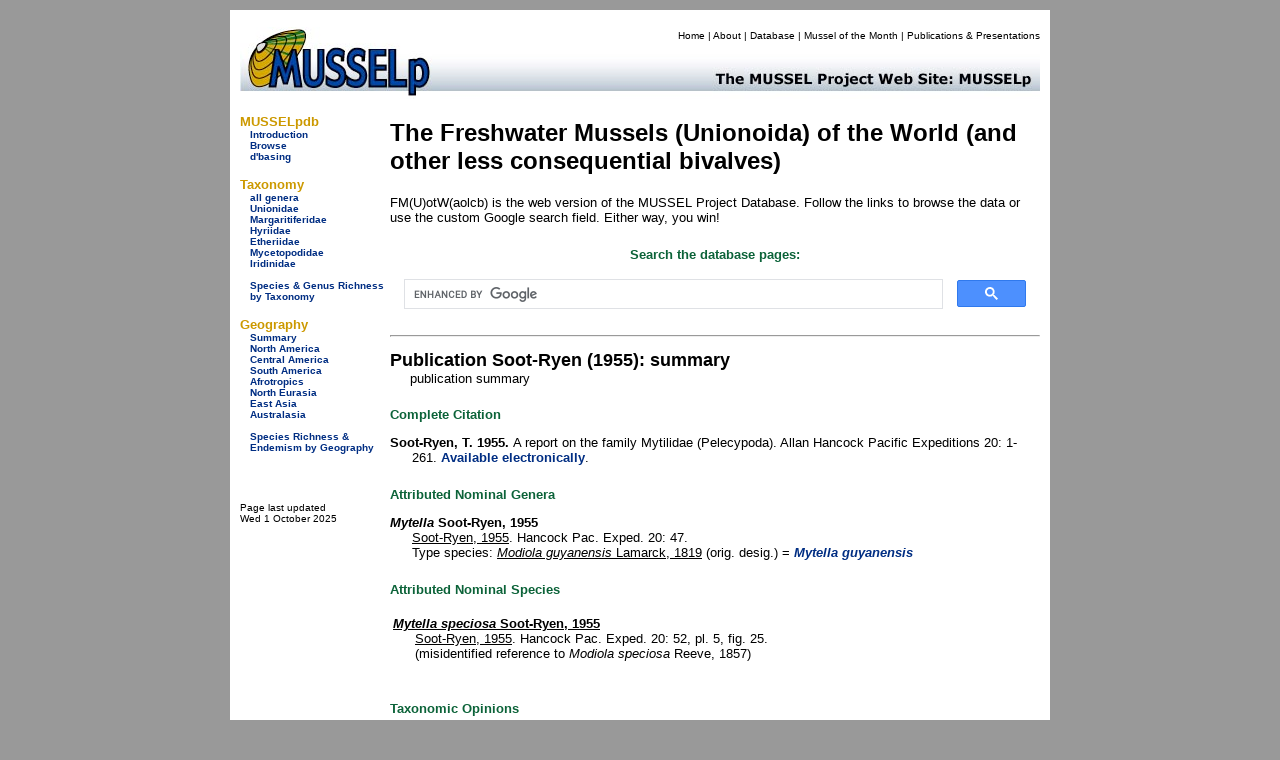

--- FILE ---
content_type: text/html; charset=UTF-8
request_url: https://musselpdb.org/db.php?ty=publ&id=2821
body_size: 3348
content:
<!DOCTYPE html PUBLIC "-//W3C//DTD XHTML 1.0 Transitional//EN" "http://www.w3.org/TR/xhtml1/DTD/xhtml1-transitional.dtd">
<html xmlns="http://www.w3.org/1999/xhtml">
<head>
<meta http-equiv="Content-Type" content="text/html; charset=UTF-8" />
<title>MUSSELpdb | publication Soot-Ryen, 1955</title>

<style type="text/css">
<!--
body {
	background-color: #999;
}
-->
</style>
<link href="css/mussel.css" rel="stylesheet" type="text/css" />


<script type="text/javascript">

  var _gaq = _gaq || [];
  _gaq.push(['_setAccount', 'UA-34476761-1']);
  _gaq.push(['_trackPageview']);

  (function() {
    var ga = document.createElement('script'); ga.type = 'text/javascript'; ga.async = true;
    ga.src = ('https:' == document.location.protocol ? 'https://ssl' : 'http://www') + '.google-analytics.com/ga.js';
    var s = document.getElementsByTagName('script')[0]; s.parentNode.insertBefore(ga, s);
  })();

</script>

</head>

<body>
<div align="center">
  <table width="820" border="0" cellpadding="10">
    <tr>
      <td bgcolor="#FFFFFF"><table width="800" border="0" cellpadding="0" cellspacing="0">
        <tr>
          <td bgcolor="#FFFFFF"><!-- #BeginLibraryItem "/Library/new_head2.lbi" -->
<table width="800" border="0" cellpadding="0" cellspacing="0">
  <tr>
    <td width="200" rowspan="2" align="left" valign="bottom"><a href="index.html"><img src="graphics/logo/new_banner_left.jpg" alt="MUSSELp" width="200" height="72" border="0"></a></td>
    <td align="right" valign="top">
      <div id="menu">
        <p><a href="index.html" title="Home Page">Home</a> | <a href="about.html" title="Find out about the MUSSELp">About</a> | <a href="db.html" title="The MUSSELpdb">Database</a> | <a href="https://musselproject.substack.com/p/the-november-2025-mussel-of-the-month" title="The Mussel of the Month on Substack" target="_blank">Mussel of the Month</a> | <a href="publ/index.html" title="MUSSELp Publications and presentations">Publications &amp; Presentations</a></p></div>
    </td>
  </tr>
  <tr>
    <td align="left" valign="bottom"><a href="index.html"><img src="graphics/logo/new_banner_right.jpg" width="600" height="48" border="0"></a></td>
  </tr>
</table>
<!-- #EndLibraryItem --></td>
          </tr>
        <tr>
          <td bgcolor="#FFFFFF"><table width="800" border="0" cellspacing="0" cellpadding="0">
            <tr>
              <td width="150" align="left" valign="top"><table width="150" border="0" cellspacing="0" cellpadding="0">
                <tr>
                  <td>
<style type="text/css">

.side_menu_head {font-family: Verdana, Geneva, sans-serif;
	font-size: small;
	font-weight: bold;
	color: #C90;
}
.side_menu_links {font-family: Verdana, Geneva, sans-serif;
	font-size: x-small;
}

</style>
<table width="145" border="0" cellspacing="0" cellpadding="0">
  <tr>
    <td colspan="2" class="side_menu_head">&nbsp;</td>
  </tr>
  <tr>
    <td colspan="2" class="side_menu_head">MUSSELpdb</td>
  </tr>
  <tr>
    <td width="10">&nbsp;</td>
    <td width="129" class="side_menu_links"><a href="db.html">Introduction</a><br>
      <a href="db.php">Browse</a><br>
      <a href="dbasing.html">d'basing</a></td>
  </tr>
</table>
<table width="145" border="0" cellspacing="0" cellpadding="0">
    <tr><td colspan="2" class="side_menu_head">&nbsp;</td></tr>
    <tr><td colspan="2" class="side_menu_head">Taxonomy</td></tr>  
    <tr>
        <td width="10">&nbsp;</td>
        <td width="129" class="side_menu_links">
        <a href="db.php?ty=genera&amp;id=all">all genera</a><br>
        <a href="db.php?ty=validfam&amp;id=Unionidae">Unionidae</a><br>
        <a href="db.php?ty=validfam&amp;id=Margaritiferidae">Margaritiferidae</a><br>
        <a href="db.php?ty=validfam&amp;id=Hyriidae">Hyriidae</a><br>
        <a href="db.php?ty=validfam&amp;id=Etheriidae">Etheriidae</a><br>
        <a href="db.php?ty=validfam&amp;id=Mycetopodidae">Mycetopodidae</a><br>
        <a href="db.php?ty=validfam&amp;id=Iridinidae">Iridinidae</a><br>
        <br>
        <a href="db.php?ty=richness&amp;id=3">Species & Genus Richness by Taxonomy</a>
        </td></tr>
</table>
<table width="145" border="0" cellspacing="0" cellpadding="0">
    <tr><td colspan="2" class="side_menu_head">&nbsp;</td></tr>
    <tr><td colspan="2" class="side_menu_head">Geography</td></tr>  
    <tr>
        <td width="10">&nbsp;</td>
        <td width="129" class="side_menu_links">
        <a href="db.php?ty=geogr&amp;id=SU">Summary</a><br>
        <a href="db.php?ty=geogr&amp;id=NA">North America</a><br>
        <a href="db.php?ty=geogr&amp;id=CA">Central America</a><br>
        <a href="db.php?ty=geogr&amp;id=SA">South America</a><br>
        <a href="db.php?ty=geogr&amp;id=AF">Afrotropics</a><br>
        <a href="db.php?ty=geogr&amp;id=EU">North Eurasia</a><br>
        <a href="db.php?ty=geogr&amp;id=AS">East Asia</a><br>
        <a href="db.php?ty=geogr&amp;id=AU">Australasia</a><br>
        <br>
        <a href="db.php?ty=richness&amp;id=4">Species Richness & Endemism by Geography</a>
        </td></tr>
</table>
</td>
                  </tr>
                <tr>
                  <td align="left" valign="top">&nbsp;</td>
                  </tr>
                <tr>
                  <td>&nbsp;</td>
                  </tr>
                </table>              <p><span class="small">Page last updated<br />
                  Wed 1 October 2025</span></p></td>
              <td width="650" height="500" align="left" valign="top">
              
<h2>The Freshwater Mussels (Unionoida) of the World (and other less consequential bivalves)</h2>
<p>FM(U)otW(aolcb) is the web version of the MUSSEL Project Database. Follow the links to browse the data or use the custom Google search field. Either way, you win!</p>
				  <div align="center">
					<h5>Search the database pages:</h5>
                  <div align="center"><script async src="https://cse.google.com/cse.js?cx=b0f94c3c870834cdd">
</script>
<div class="gcse-search"></div></div></div>
<hr>
<p><span class="large"><b>Publication Soot-Ryen (1955): summary</b></span><br>&nbsp;&nbsp;&nbsp;&nbsp;&nbsp;publication summary</p><h5>Complete Citation</h5><p class="hanging"><b>Soot-Ryen, T. 1955. </b>A report on the family Mytilidae (Pelecypoda). Allan Hancock Pacific Expeditions 20: 1-261. <a href="https://www.biodiversitylibrary.org/page/27912341" target="_blank">Available electronically</a>.</p>
<h5>Attributed Nominal Genera</h5><div><p class="hanging"><a id="1465"><b><i>Mytella</i> Soot-Ryen, 1955</b></a><br><a href="db.php?ty=publ&id=2821" class="publ">Soot-Ryen, 1955</a>. Hancock Pac. Exped. 20: 47.<br>Type species: <a href="db.php?ty=nomsp&id=8971" class="publ"><i>Modiola guyanensis</i> Lamarck, 1819</a> (orig. desig.) = <a href="db.php?ty=validsp&id=8971"><i>Mytella guyanensis</i></a></p></div><h5>Attributed Nominal Species</h5><table><tr><td valign="top" align="left" width="620"><p class="hanging"><a href="db.php?ty=nomsp&id=9438" class="db"><i>Mytella speciosa</i> Soot-Ryen, 1955</a><br><a href="db.php?ty=publ&id=2821" class="publ">Soot-Ryen, 1955</a>. Hancock Pac. Exped. 20: 52, pl. 5, fig. 25.<br>(misidentified reference to <i><i>Modiola speciosa</i></i> Reeve, 1857)</p></td><tr></table>
<h5>Taxonomic Opinions</h5><p class="hanging"><a href="db.php?ty=nomsp&id=8979" class="db"><i>Mytella falcata</i></a> (Orbigny, 1846) = <a href="db.php?ty=validsp&id=8976">Mytella charruana</a><br>+ <i>Mytilus strigatus</i> Hanley, 1843<br>+ <i>Mytilus charruanus</i> d’Orbigny, 1846<br>+ <i>Modiolus arciformis</i> Dall, 1909</p><p class="hanging"><a href="db.php?ty=validsp&id=8971" class="db"><i>Mytella guyanensis</i></a> (Lamarck, 1819)<br>+ <i>Modiola brasiliensis var. mutabilis</i> Carpenter, 1857<br>+ <i>Modiola sinuosa</i> King & Broderip, 1832</p><p class="hanging"><a href="db.php?ty=validsp&id=8984" class="db"><i>Mytella speciosa</i></a> (Reeve, 1857)<br>+ <i>Modiolus tumbezensis</i> Pilsbry & Olsson, 1935</p><p class="hanging"><a href="db.php?ty=nomsp&id=8984" class="db"><i>Mytella speciosa</i></a> (Reeve, 1857) = <a href="db.php?ty=validsp&id=8986">Mytella tumbezensis</a></p>
              </td>
              </tr>
            </table></td>
          </tr>
        <tr>
          <td bgcolor="#FFFFFF"><!-- #BeginLibraryItem "/Library/new_foot.lbi" -->
<style type="text/css">
<!--
.footer_better {
	color: #C90;
	font-size: small;
}
-->
</style>
<table width="795" border="0" cellspacing="0" cellpadding="0" height="75">
  <tr>
    <td width="150" align="center" valign="bottom">&nbsp;</td>
    <td align="center" valign="bottom">
      <table width="645" border="0" cellspacing="0" cellpadding="0">
        <tr>
          <th width="50"><img src="graphics/logo/nsf_sm.gif" alt="NSF icon" height="50" width="50" border="0"></th>
          <th width="490"> <div id="footer">
            <p>The MUSSEL Project &#151; Home Page <a href="https://musselpdb.org/" target="_top">https://musselpdb.org/</a>.<br>
              Site developed and maintained by <a href="http://www.dangraf.us/" target="_blank">Dan Graf</a> &amp; <a href="https://cummings.inhs.illinois.edu" target="_blank">Kevin Cummings</a>.<br>
              Funded by <a href="http://www.nsf.gov/" target="_blank">The National Science Foundation</a>.</p>
          </div>
          </th>
          <td width="50" align="center"><img src="graphics/logo/icon_sm.gif" alt="MUSSEL icon" height="50" width="50" border="0"></td>
        </tr>
        <tr>
          <th colspan="3" width="590"> <font face="Verdana, Geneva, sans-serif" class="footer_better">&quot;Making the world a better place, one mollusk at a time.&quot; </font></th>
        </tr>
    </table></td>
  </tr>
</table>
<div align="right"></div>
<!-- #EndLibraryItem --></td>
          </tr>
      </table></td>
    </tr>
  </table>
</div>
<div align="center"></div>
</body>
</html>
